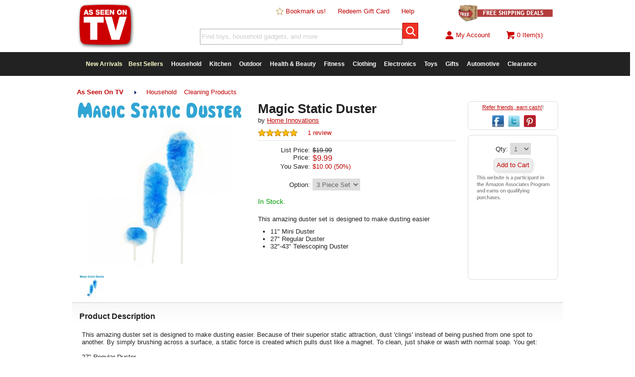

--- FILE ---
content_type: text/plain
request_url: https://www.google-analytics.com/j/collect?v=1&_v=j102&a=835732945&t=pageview&_s=1&dl=https%3A%2F%2Fwww.asseenontvlive.com%2Fproduct%2Fmagic-static-duster%2F%3Fref%3Dastvdb&ul=en-us%40posix&dt=Magic%20Static%20Duster%20%7C%20As%20Seen%20On%20TV&sr=1280x720&vp=1280x720&_u=IEBAAEABAAAAACAAI~&jid=1151619569&gjid=1550796623&cid=1861807403.1768947770&tid=UA-86788808-1&_gid=928800415.1768947770&_r=1&_slc=1&z=126821868
body_size: -452
content:
2,cG-M4VZM7BG3X

--- FILE ---
content_type: application/x-javascript; charset=utf-8
request_url: https://nsg.symantec.com/Web/Seal/AltSealInfo.aspx?Info=1&PR=&CBF=bs_R.AltSeal&Elem=_GUARANTEE_SealSpan&SN=buysafeseal_1&HASH=10H3X2t%2BPXHjg0QF%2FH3P8Y1FXgsMRckOuoUOsT3As%2FZBrICNSxy6pdlLCW6wKmB5ja1sIAIoy9mo0a24fuIuBQ%3D%3D&S=Large&T=M&MSPHASH=&fpc=&DP=br%3DChrome%3Bvr%3D131.0.0.0%3Bos%3DLinux&I=&TS=ef9g15ab10
body_size: 505
content:
bs_R.AltSeal("_GUARANTEE_SealSpan","buysafeseal_1","10H3X2t%2bPXHjg0QF%2fH3P8Y1FXgsMRckOuoUOsT3As%2fZBrICNSxy6pdlLCW6wKmB5ja1sIAIoy9mo0a24fuIuBQ%3d%3d","","Large","M","<filename></filename><bsuid>7c079aee-f6a3-4a3e-86bb-e3e0c86531a7_13</bsuid><Rollover>DoesNotApply</Rollover><Type>AttentionRequired</Type><Persist>False</Persist><Affiliate>False</Affiliate><Free>False</Free><SealResponse PersistantSealOn=\"False\" RolloverName=\"\" SetName=\"\" DisplayFlag=\"-1\" SealType=\"AttentionRequired\" UniqueId=\"7c079aee-f6a3-4a3e-86bb-e3e0c86531a7_13\" RolloverType=\"DoesNotApply\" ShowSeal=\"True\" SealLocation=\"\" MarketplaceUserHash=\"\" IsFreeBond=\"False\" IsAffiliateOnly=\"False\" />");

--- FILE ---
content_type: application/x-javascript; charset=utf-8
request_url: https://nsg.symantec.com/Web/Seal/ii.aspx?CBF=bs_R.ii&fpc=&TS=bd08c
body_size: -20
content:
bs_R.ii({ii:13});